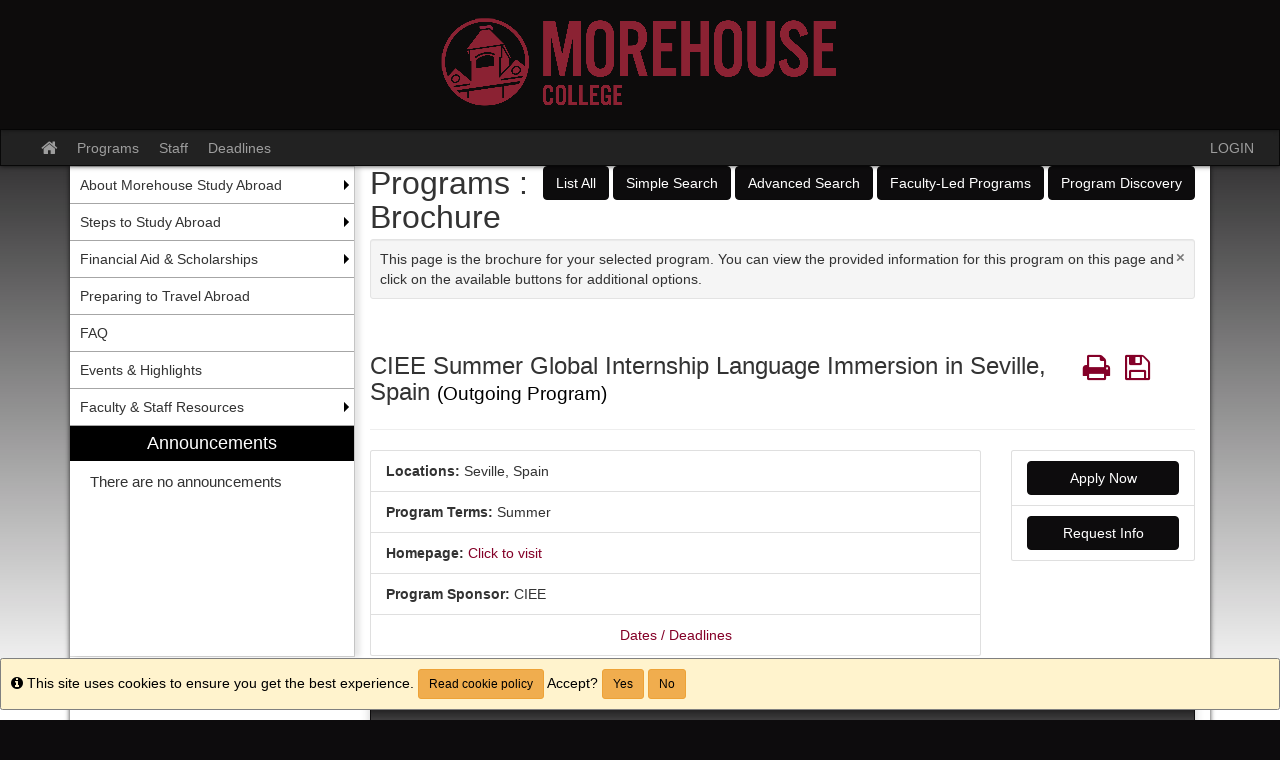

--- FILE ---
content_type: text/html;charset=UTF-8
request_url: https://studyabroad.morehouse.edu/index.cfm?FuseAction=Programs.ViewProgram&Program_ID=23738
body_size: 57437
content:

<!DOCTYPE html>
<html lang="en-us">
<head>
	<title>Programs > Brochure > Office of International Education</title>
	<meta http-equiv="Content-Type" content="text/html; charset=UTF-8" />
	<meta name="MSSmartTagsPreventParsing" content="true" />
	<meta name="keywords" content="" />
	<meta name="viewport" content="width=device-width, initial-scale=1.0" />

	<link rel="stylesheet" type="text/css" href="/_assets/css/bootstrap.min-blue.css?v=TDS25.4.0-03272025" />

	<link rel="stylesheet" type="text/css" href="/_assets/css/master-responsive.css?v=TDS25.4.0-03272025" />

	<link rel="stylesheet" type="text/css" href="/accounts/035CBC89F7352BD488C8FB198641FF81/themes/stockassets/custom-responsive.css" />

	
	<style type="text/css">
	
		header{background-image:none;background-color:#0d0c0c}
	
		header{padding:0px;border-top:0px}
	
		footer{background-image:none;background-color:#0f0b0d}
	
		footer{padding:0px;}
	
		a{color:#840028;}
		a:hover{color:#700022;}
	
	</style>

	<script type="text/javascript" src="/_assets/js/master-responsive.js?v=TDS25.4.0-03272025"></script>

	<script type="text/javascript" src="/_assets/js/utils.js"></script>

	<script>
		(function(apiKey){
			(function(p,e,n,d,o){var v,w,x,y,z;o=p[d]=p[d]||{};o._q=[];
			v=['initialize','identify','updateOptions','pageLoad'];for(w=0,x=v.length;w<x;++w)(function(m){
				o[m]=o[m]||function(){o._q[m===v[0]?'unshift':'push']([m].concat([].slice.call(arguments,0)));};})(v[w]);
				y=e.createElement(n);y.async=!0;y.src='https://cdn.pendo.io/agent/static/'+apiKey+'/pendo.js';
				z=e.getElementsByTagName(n)[0];z.parentNode.insertBefore(y,z);})(window,document,'script','pendo');
				// Call this whenever information about your visitors becomes available
				// Please use Strings, Numbers, or Bools for value types.
				pendo.initialize({
	            visitor: {
	                id: "0_035CBC89F7352BD488C8FB198641FF81",
	                email: "",
	                full_name: " ",
					user_created: "",
	                superuser:  "false",
	                maintenance:  "false",
	                faciliatator:  "false",
	                reviewer:  "false",
	                recommender:  "false",
					alerttravel_admin: "false",
					travel_admin: "false",
					agreements_admin: "false",
					system_administrator: "false"
	                //'VISITOR-UNIQUE-ID'   // Required if user is logged in
	                // email:        // Recommended if using Pendo Feedback, or NPS Email
	                // full_name:    // Recommended if using Pendo Feedback
	                // role:         // Optional
	                // You can add any additional visitor level key-values here,
	                // as long as it's not one of the above reserved names.
	            },
	            account: {
	                id: "1058_035CBC89F7352BD488C8FB198641FF81",
	                account_name: "Morehouse College_Office of International Education",
	                Component: "StudioAbroad,Study Abroad,Agreements",
	                ACCOUNT_UNIQUE_ID: "035CBC89F7352BD488C8FB198641FF81",
					hostname: "studyabroad.morehouse.edu",
					salesforceId: "0016g000007YMjOAAW"
					
					// Highly recommended
	                // name:         // Optional
	                // is_paying:    // Recommended if using Pendo Feedback
	                // monthly_value:// Recommended if using Pendo Feedback
	                // planLevel:    // Optional
	                // planPrice:    // Optional
	                // creationDate: // Optional
	                // You can add any additional account level key-values here,
	                // as long as it's not one of the above reserved names.
	            }
				});
		})('6f834bb5-35bf-43af-43fa-a47aa3694984');
	</script>

	
	
	
	<script>
		window['_fs_host'] = 'fullstory.com';
		window['_fs_script'] = 'edge.fullstory.com/s/fs.js';
		window['_fs_org'] = 'o-1V47MT-na1';
		window['_fs_namespace'] = 'FS';
		!function(m,n,e,t,l,o,g,y){var s,f,a=function(h){
		return!(h in m)||(m.console&&m.console.log&&m.console.log('FullStory namespace conflict. Please set window["_fs_namespace"].'),!1)}(e)
		;function j(b){var h,d=[];function k(){h&&(d.forEach((function(b){var d;try{d=b[h[0]]&&b[h[0]](h[1])}catch(h){return void(b[3]&&b[3](h))}
		d&&d.then?d.then(b[2],b[3]):b[2]&&b[2](d)})),d.length=0)}function r(b){return function(d){h||(h=[b,d],k())}}return b(r(0),r(1)),{
		then:function(b,h){return j((function(r,i){d.push([b,h,r,i]),k()}))}}}a&&(g=m[e]=function(){var b=function(b,d,k,r){function i(i,c){
		h(b,d,k,i,c,r)}r=r||2;var c,u=/Async$/;return u.test(b)?(b=b.replace(u,""),"function"==typeof Promise?new Promise(i):j(i)):h(b,d,k,c,c,r)}
		;function h(h,d,k,r,i,c){return b._api?b._api(h,d,k,r,i,c):(b.q&&b.q.push([h,d,k,r,i,c]),null)}return b.q=[],b}(),y=function(b){function h(h){
		"function"==typeof h[4]&&h[4](new Error(b))}var d=g.q;if(d){for(var k=0;k<d.length;k++)h(d[k]);d.length=0,d.push=h}},function(){
		(o=n.createElement(t)).async=!0,o.crossOrigin="anonymous",o.src="https://"+l,o.onerror=function(){y("Error loading "+l)}
		;var b=n.getElementsByTagName(t)[0];b.parentNode.insertBefore(o,b)}(),function(){function b(){}function h(b,h,d){g(b,h,d,1)}function d(b,d,k){
		h("setProperties",{type:b,properties:d},k)}function k(b,h){d("user",b,h)}function r(b,h,d){k({uid:b},d),h&&k(h,d)}g.identify=r,g.setUserVars=k,
		g.identifyAccount=b,g.clearUserCookie=b,g.setVars=d,g.event=function(b,d,k){h("trackEvent",{name:b,properties:d},k)},g.anonymize=function(){r(!1)
		},g.shutdown=function(){h("shutdown")},g.restart=function(){h("restart")},g.log=function(b,d){h("log",{level:b,msg:d})},g.consent=function(b){
		h("setIdentity",{consent:!arguments.length||b})}}(),s="fetch",f="XMLHttpRequest",g._w={},g._w[f]=m[f],g._w[s]=m[s],m[s]&&(m[s]=function(){
		return g._w[s].apply(this,arguments)}),g._v="2.0.0")}(window,document,window._fs_namespace,"script",window._fs_script);
	</script>

	
<meta property="og:title" content="CIEE Summer Global Internship Language Immersion in Seville, Spain"/>
<meta property="og:type" content="website"/>
<meta property="og:site_name" content="Office of International Education"/>
<meta property="og:url" content="https://studyabroad.morehouse.edu/index.cfm?FuseAction=Programs.ViewProgram&amp;Program_ID=23738"/>
<meta itemprop="name" content="CIEE Summer Global Internship Language Immersion in Seville, Spain">
<meta property="og:street-address" content="Seville"/>
<meta property="og:region" content="Europe"/>
<meta property="og:country-name" content="Spain"/>
<meta itemprop="description" content="



CIEE College Study Abroad







Summer Global Internship Language Immersion


SEVILLE, SPAIN
Browse Program









Program Overview


Get hands-on international experience that will give you an edge after graduation in Seville, commercial hub of the Andalusian region. With a location that makes it easy to learn about Spanish, European, and even North African business, sunny Seville is warm, welcoming, and brimming with well-preserved history.









Unique Experiences




EARN CREDIT


and valuable international experience by working and learning at a Spanish or European company.





LIVE WITH A SPANISH FAMILY


at their Seville home - the ultimate way to absorb as much language and culture as you can.





DEVELOP SKILLS


you&rsquo;ll need after college, including public speaking, business writing, and Spanish language.



Read more about Seville












Excursions &amp; Activities



	Make lifelong friends with local Spanish students through weekly fun and engaging activities all around the city &nbsp; &nbsp;&nbsp;
	Become a Sevillano and see Seville&rsquo;s social fabric for yourself while engaging with the local community. Seville&rsquo;s lifestyle will make you fall in love with Spain&rsquo;s traditions and customs. &nbsp;
	Soak up Spanish culture through neighborhood visits to some of the most emblematic locations such as Triana, Santa Cruz, etc. Get ready for the unexpected, you&rsquo;ll love it!&nbsp;&nbsp;

















What&#39;s Included



	Tuition
	Housing
	Advising before you depart to set goals and answer questions
	Optional on-site airport meet-and-greet
	Orientation &ndash; an introduction to Spanish culture, your academic program, and the city, plus practical information about living in your host city
	Full-time program leadership and support in your host city
	Cultural and/or Co-curricular Activities
	Excursions and/or Study Tours
	Insurance and other travel benefits, with CIEE iNext
	24/7 emergency on-site support










1 out of 3 CIEE students receives a scholarship - get yours!




GAIN Travel Grants - up to $2,000 toward travel costs guaranteed to all Pell-elgible students.

Gilman Go Global Grants - $2,500/semester and $1,000/summer, guaranteed to all Gilman applications.

Merit-Based Scholarships - $2,500/semester and $750/summer, awarded to students deomonstrating high academic achievement.

Minority Serving Institutions (MIS) Grant - $2,000/semester and $500/summer, guaranteed to all students attending MSIs.

Learn more












Why CIEE


	200+ study abroad programs in 40+ countries
	$8 million in scholarships offered each year
	1 in 3 students receives a scholarship
	Study tours and cultural activities included
	Internships and volunteering opportunities
	Rigorous academics
	Cultural immersion
	iNext travel insurance included






Questions?

Our highly experienced staff have extensive knowledge of all CIEE programs and services. If you are a student with questions about completing your application, or you want to sign up to receive program updates and news, our staff are happy to help.
Contact Us




">
<meta property="og:description" content="



CIEE College Study Abroad







Summer Global Internship Language Immersion


SEVILLE, SPAIN
Browse Program









Program Overview


Get hands-on international experience that will give you an edge after graduation in Seville, commercial hub of the Andalusian region. With a location that makes it easy to learn about Spanish, European, and even North African business, sunny Seville is warm, welcoming, and brimming with well-preserved history.









Unique Experiences




EARN CREDIT


and valuable international experience by working and learning at a Spanish or European company.





LIVE WITH A SPANISH FAMILY


at their Seville home - the ultimate way to absorb as much language and culture as you can.





DEVELOP SKILLS


you&rsquo;ll need after college, including public speaking, business writing, and Spanish language.



Read more about Seville












Excursions &amp; Activities



	Make lifelong friends with local Spanish students through weekly fun and engaging activities all around the city &nbsp; &nbsp;&nbsp;
	Become a Sevillano and see Seville&rsquo;s social fabric for yourself while engaging with the local community. Seville&rsquo;s lifestyle will make you fall in love with Spain&rsquo;s traditions and customs. &nbsp;
	Soak up Spanish culture through neighborhood visits to some of the most emblematic locations such as Triana, Santa Cruz, etc. Get ready for the unexpected, you&rsquo;ll love it!&nbsp;&nbsp;

















What&#39;s Included



	Tuition
	Housing
	Advising before you depart to set goals and answer questions
	Optional on-site airport meet-and-greet
	Orientation &ndash; an introduction to Spanish culture, your academic program, and the city, plus practical information about living in your host city
	Full-time program leadership and support in your host city
	Cultural and/or Co-curricular Activities
	Excursions and/or Study Tours
	Insurance and other travel benefits, with CIEE iNext
	24/7 emergency on-site support










1 out of 3 CIEE students receives a scholarship - get yours!




GAIN Travel Grants - up to $2,000 toward travel costs guaranteed to all Pell-elgible students.

Gilman Go Global Grants - $2,500/semester and $1,000/summer, guaranteed to all Gilman applications.

Merit-Based Scholarships - $2,500/semester and $750/summer, awarded to students deomonstrating high academic achievement.

Minority Serving Institutions (MIS) Grant - $2,000/semester and $500/summer, guaranteed to all students attending MSIs.

Learn more












Why CIEE


	200+ study abroad programs in 40+ countries
	$8 million in scholarships offered each year
	1 in 3 students receives a scholarship
	Study tours and cultural activities included
	Internships and volunteering opportunities
	Rigorous academics
	Cultural immersion
	iNext travel insurance included






Questions?

Our highly experienced staff have extensive knowledge of all CIEE programs and services. If you are a student with questions about completing your application, or you want to sign up to receive program updates and news, our staff are happy to help.
Contact Us




"/></head>
<body >
<span id="skiptocontent-dummy"></span>

		
		<a href="index.cfm?FuseAction=Programs.ViewProgram#tds_content_start" class="sr-only sr-only-focusable" id="skiptocontent">Skip to content</a>
	
<div id="loading" style="display: none;">Loading...</div>
<noscript><p class="alert alert-danger"><strong>Your browser does not support JavaScript, or it is currently disabled. This site requires JavaScript support to run properly.</strong></p></noscript>
<a id="top"></a> 

<script type="text/javascript">
<!--
// <![CDATA[
	var ATOCParent = 0;
	var ATOCLink = 0;
	var ann_i18n = new Array("Event Date:","View Details","There are no announcements");
// ]]>
//-->
</script>

<header id="pageheader">
<a href="https://www.morehouse.edu"><img src="/_customtags/ct_Image.cfm?Image_ID=61553" style="margin:0 auto; max-width:400px;" class="img-responsive" /></a>
<style>header {padding:10px 0;}</style> 
</header>


<div id="pagenav-wrapper">
<nav id="pagenav" class="navbar navbar-inverse">
	<div class="container-fluid">
		<div class="navbar-header">
			<div class="visible-xs fullname-xs"> 
				<button type="button" class="navbar-toggle collapsed" data-toggle="collapse" data-target="#top-navbar" aria-expanded="false">
					<span class="sr-only">Toggle navigation</span>
					<span class="icon-bar"></span>
					<span class="icon-bar"></span>
					<span class="icon-bar"></span>
				</button>
			</div>
		</div>
		<div class="collapse navbar-collapse" id="top-navbar">
			<ul class="nav navbar-nav navbar-left">
				
					<li>
						<a href="/index.cfm?FuseAction=Abroad.Home"><i class="fa fa-lg fa-home"><span class="sr-only">Site home</span></i></a>
					</li>
					
						<li><a href="/index.cfm?FuseAction=Programs.Home">Programs</a></li>
					
						<li><a href="/index.cfm?FuseAction=StaffMain.Home">Staff</a></li>
					
						<li><a href="/index.cfm?FuseAction=Programs.ViewDeadlines">Deadlines</a></li>
					
			</ul>
			<ul class="nav navbar-nav navbar-right">
				
						<li><a href="https://studyabroad.morehouse.edu/index.cfm?FuseAction=Security.AngLogin">LOGIN</a></li>
					
			</ul>
		</div>
	</div>
</nav>
</div>

<main id="pagebody" class="container">
	
		<div class="row">
			
				<div id="pagebodysidebar">
			
				<ul class="sidebar-nav dropdown-menu hidden-sm hidden-xs" role="menu">
					
		<li class="dropdown-submenu">
			<a href ="index.cfm?FuseAction=Abroad.ViewLink&amp;Parent_ID=0&amp;Link_ID=49BD0102-079B-5D1C-14F6D6DAA15CA09D" role="menuitem" class="nav-option">About Morehouse Study Abroad</a>
			<ul class="dropdown-menu">
			
		<li><a href ="index.cfm?FuseAction=Abroad.ViewLink&amp;Parent_ID=49BD0102-079B-5D1C-14F6D6DAA15CA09D&amp;Link_ID=48F5D00C-AC44-855B-FABDE285263BE024" role="menuitem" class="nav-option">Study Abroad Programs</a></li>
		
		<li><a href ="index.cfm?FuseAction=Abroad.ViewLink&amp;Parent_ID=49BD0102-079B-5D1C-14F6D6DAA15CA09D&amp;Link_ID=49419B28-0E08-A105-236FA78B0D5D70E9" role="menuitem" class="nav-option">Application & Process Guide</a></li>
		
		<li><a href ="index.cfm?FuseAction=Abroad.ViewLink&amp;Parent_ID=49BD0102-079B-5D1C-14F6D6DAA15CA09D&amp;Link_ID=0E373190-D1D3-5057-AF97F2BD855DA1A9" role="menuitem" class="nav-option">Access an Existing Application</a></li>
		
		<li><a href ="javascript:void(0);" onclick="window.open('https://studyabroad.morehouse.edu/index.cfm?FuseAction=Programs.ProgramDiscovery');" role="menuitem" class="nav-option">Program Discovery</a></li>
		
					</ul>
				</li>
				
		<li class="dropdown-submenu">
			<a href ="index.cfm?FuseAction=Abroad.ViewLink&amp;Parent_ID=0&amp;Link_ID=5D6FDD70-07C2-43A8-6C133A8652160318" role="menuitem" class="nav-option">Steps to Study Abroad</a>
			<ul class="dropdown-menu">
			
		<li><a href ="index.cfm?FuseAction=Abroad.ViewLink&amp;Parent_ID=5D6FDD70-07C2-43A8-6C133A8652160318&amp;Link_ID=5D857682-EEB3-5628-34967435304666E4" role="menuitem" class="nav-option">Steps to Study Abroad for a Semester</a></li>
		
		<li><a href ="index.cfm?FuseAction=Abroad.ViewLink&amp;Parent_ID=5D6FDD70-07C2-43A8-6C133A8652160318&amp;Link_ID=5EAA938D-952D-FB1B-4CABEADD0FB1656F" role="menuitem" class="nav-option">Steps to Study Abroad on a Faculty-Led Trip</a></li>
		
					</ul>
				</li>
				
		<li class="dropdown-submenu">
			<a href ="index.cfm?FuseAction=Abroad.ViewLink&amp;Parent_ID=0&amp;Link_ID=D4813E05-0AD4-2C81-176294B4C4712A07" role="menuitem" class="nav-option">Financial Aid & Scholarships</a>
			<ul class="dropdown-menu">
			
		<li><a href ="index.cfm?FuseAction=Abroad.ViewLink&amp;Parent_ID=D4813E05-0AD4-2C81-176294B4C4712A07&amp;Link_ID=E01D419E-BA6B-B155-5B13FF5A58940DDA" role="menuitem" class="nav-option">Andrew Young Fund for International Scholars</a></li>
		
					</ul>
				</li>
				
		<li><a href ="index.cfm?FuseAction=Abroad.ViewLink&amp;Parent_ID=0&amp;Link_ID=D4DB78E8-BA8E-6F8B-1D5F9DE3D4E75558" role="menuitem" class="nav-option">Preparing to Travel Abroad</a></li>
		
		<li><a href ="index.cfm?FuseAction=Abroad.ViewLink&amp;Parent_ID=0&amp;Link_ID=D48ED905-EBDD-8880-53481C6C8F5E4B38" role="menuitem" class="nav-option">FAQ</a></li>
		
		<li><a href ="index.cfm?FuseAction=Abroad.ViewLink&amp;Parent_ID=0&amp;Link_ID=5353A207-DCB8-BAD9-3C8A5DF6CA003C28" role="menuitem" class="nav-option">Events & Highlights</a></li>
		
		<li class="dropdown-submenu">
			<a href ="index.cfm?FuseAction=Abroad.ViewLink&amp;Parent_ID=0&amp;Link_ID=D48B1269-B15D-00B9-305E4B3B3C954294" role="menuitem" class="nav-option">Faculty & Staff Resources</a>
			<ul class="dropdown-menu">
			
		<li><a href ="index.cfm?FuseAction=Abroad.ViewLink&amp;Parent_ID=D48B1269-B15D-00B9-305E4B3B3C954294&amp;Link_ID=73C26396-E7B6-D5EF-155CB7271C939597" role="menuitem" class="nav-option">Education Abroad Committee</a></li>
		
		<li><a href ="index.cfm?FuseAction=Abroad.ViewLink&amp;Parent_ID=D48B1269-B15D-00B9-305E4B3B3C954294&amp;Link_ID=0E7DCBBF-D518-F2B0-1984E96E5058F114" role="menuitem" class="nav-option">Access an Existing Proposal</a></li>
		
		<li><a href ="index.cfm?FuseAction=Abroad.ViewLink&amp;Parent_ID=D48B1269-B15D-00B9-305E4B3B3C954294&amp;Link_ID=148A0C2E-9651-D687-7E7683B9C818D0FE" role="menuitem" class="nav-option">Risk & Travel Management</a></li>
		
					</ul>
				</li>
				
						<li id="announcements-frame" class="visible-md visible-lg" role="menuitem">
							<div id="announcements-box">
								<div class="text-center announcements-top">
									Announcements
								</div>
								
									<a id="announcementssource" style="display:none;" href="/index.cfm?FuseAction=Announcements.XML&amp;Program_ID=23738">Announcements</a>
								
								<ul id="announcements-list">
									<li>
										<p>Loading...</p>
									</li>
								</ul>
								<div class="text-center" id="controls">
									<span class="pull-left">&nbsp;<a id="prev" title="Previous" href="javascript:void(0);"><i class="fa fa-lg fa-caret-left"><span class="sr-only">Previous announcement</span></i></a></span>
									
										<a href="/index.cfm?FuseAction=Announcements.Home&amp;Program_ID=23738">View All</a>
									
									<span class="pull-right"><a id="next" title="Next" href="javascript:void(0);"><i class="fa fa-lg fa-caret-right"><span class="sr-only">Next announcement</span></i></a>&nbsp;</span>
								</div>
							</div>
						</li>
					
				</ul>
				<div class="mobilesite-nav visible-sm visible-xs">
					<div class="dropdown">
						<button class="btn btn-default btn-block dropdown-toggle" type="button" id="sitelinks" data-toggle="dropdown" aria-haspopup="true" aria-expanded="true">
							Site links <span class="caret"></span>
						</button>
						<ul class="dropdown-menu btn-block" aria-labelledby="sitelinks">
							
	<li><a href ="index.cfm?FuseAction=Abroad.ViewLink&amp;Parent_ID=0&amp;Link_ID=49BD0102-079B-5D1C-14F6D6DAA15CA09D">About Morehouse Study Abroad</a></li>
	
	<li><a href ="index.cfm?FuseAction=Abroad.ViewLink&amp;Parent_ID=49BD0102-079B-5D1C-14F6D6DAA15CA09D&amp;Link_ID=48F5D00C-AC44-855B-FABDE285263BE024">&nbsp;&nbsp;Study Abroad Programs</a></li>
	
	<li><a href ="index.cfm?FuseAction=Abroad.ViewLink&amp;Parent_ID=49BD0102-079B-5D1C-14F6D6DAA15CA09D&amp;Link_ID=49419B28-0E08-A105-236FA78B0D5D70E9">&nbsp;&nbsp;Application & Process Guide</a></li>
	
	<li><a href ="index.cfm?FuseAction=Abroad.ViewLink&amp;Parent_ID=49BD0102-079B-5D1C-14F6D6DAA15CA09D&amp;Link_ID=0E373190-D1D3-5057-AF97F2BD855DA1A9">&nbsp;&nbsp;Access an Existing Application</a></li>
	
	<li><a href ="javascript:void(0);" onclick="window.open('https://studyabroad.morehouse.edu/index.cfm?FuseAction=Programs.ProgramDiscovery');">&nbsp;&nbsp;Program Discovery</a></li>
	
	<li><a href ="index.cfm?FuseAction=Abroad.ViewLink&amp;Parent_ID=0&amp;Link_ID=5D6FDD70-07C2-43A8-6C133A8652160318">Steps to Study Abroad</a></li>
	
	<li><a href ="index.cfm?FuseAction=Abroad.ViewLink&amp;Parent_ID=5D6FDD70-07C2-43A8-6C133A8652160318&amp;Link_ID=5D857682-EEB3-5628-34967435304666E4">&nbsp;&nbsp;Steps to Study Abroad for a Semester</a></li>
	
	<li><a href ="index.cfm?FuseAction=Abroad.ViewLink&amp;Parent_ID=5D6FDD70-07C2-43A8-6C133A8652160318&amp;Link_ID=5EAA938D-952D-FB1B-4CABEADD0FB1656F">&nbsp;&nbsp;Steps to Study Abroad on a Faculty-Led Trip</a></li>
	
	<li><a href ="index.cfm?FuseAction=Abroad.ViewLink&amp;Parent_ID=0&amp;Link_ID=D4813E05-0AD4-2C81-176294B4C4712A07">Financial Aid & Scholarships</a></li>
	
	<li><a href ="index.cfm?FuseAction=Abroad.ViewLink&amp;Parent_ID=D4813E05-0AD4-2C81-176294B4C4712A07&amp;Link_ID=E01D419E-BA6B-B155-5B13FF5A58940DDA">&nbsp;&nbsp;Andrew Young Fund for International Scholars</a></li>
	
	<li><a href ="index.cfm?FuseAction=Abroad.ViewLink&amp;Parent_ID=0&amp;Link_ID=D4DB78E8-BA8E-6F8B-1D5F9DE3D4E75558">Preparing to Travel Abroad</a></li>
	
	<li><a href ="index.cfm?FuseAction=Abroad.ViewLink&amp;Parent_ID=0&amp;Link_ID=D48ED905-EBDD-8880-53481C6C8F5E4B38">FAQ</a></li>
	
	<li><a href ="index.cfm?FuseAction=Abroad.ViewLink&amp;Parent_ID=0&amp;Link_ID=5353A207-DCB8-BAD9-3C8A5DF6CA003C28">Events & Highlights</a></li>
	
	<li><a href ="index.cfm?FuseAction=Abroad.ViewLink&amp;Parent_ID=0&amp;Link_ID=D48B1269-B15D-00B9-305E4B3B3C954294">Faculty & Staff Resources</a></li>
	
	<li><a href ="index.cfm?FuseAction=Abroad.ViewLink&amp;Parent_ID=D48B1269-B15D-00B9-305E4B3B3C954294&amp;Link_ID=73C26396-E7B6-D5EF-155CB7271C939597">&nbsp;&nbsp;Education Abroad Committee</a></li>
	
	<li><a href ="index.cfm?FuseAction=Abroad.ViewLink&amp;Parent_ID=D48B1269-B15D-00B9-305E4B3B3C954294&amp;Link_ID=0E7DCBBF-D518-F2B0-1984E96E5058F114">&nbsp;&nbsp;Access an Existing Proposal</a></li>
	
	<li><a href ="index.cfm?FuseAction=Abroad.ViewLink&amp;Parent_ID=D48B1269-B15D-00B9-305E4B3B3C954294&amp;Link_ID=148A0C2E-9651-D687-7E7683B9C818D0FE">&nbsp;&nbsp;Risk & Travel Management</a></li>
	
								<li>
									
										<a href="/index.cfm?FuseAction=Announcements.Home&amp;Program_ID=23738">Announcements</a>
									
								</li>
							
						</ul>
					</div>
				</div>
			</div>
			
				<div id="pagebodycontent" class="page-content public-page-content">
				
				<a id="tds_content_start"></a>
				<div id="pagebodycontentheader">
					
		<div class="pull-right" id="pagebodycontentpageactions">
			<div class="hidden-sm hidden-xs">&nbsp;<a class="btn btn-primary" href="index.cfm?FuseAction=Programs.ListAll" title="List All">List All</a>&nbsp;<a class="btn btn-primary" href="index.cfm?FuseAction=Programs.SimpleSearch" title="Simple Search">Simple Search</a>&nbsp;<a class="btn btn-primary" href="index.cfm?FuseAction=Programs.AdvancedSearch" title="Advanced Search">Advanced Search</a>&nbsp;<a class="btn btn-primary" href="index.cfm?FuseAction=Programs.FeaturedPrograms" title="Faculty-Led Programs">Faculty-Led Programs</a>&nbsp;<a class="btn btn-primary" href="index.cfm?FuseAction=Programs.ProgramDiscovery" title="Program Discovery">Program Discovery</a></div><div class="visible-sm visible-xs"><div class="btn-group page-actions-dropdown"><button type="button" class="btn btn-primary dropdown-toggle" data-toggle="dropdown"> Options <span class="caret"></span></button><ul class="dropdown-menu pull-right" role="menu"><li role="menuitem"><a href="index.cfm?FuseAction=Programs.ListAll" title="List All">List All</a></li><li role="menuitem"><a href="index.cfm?FuseAction=Programs.SimpleSearch" title="Simple Search">Simple Search</a></li><li role="menuitem"><a href="index.cfm?FuseAction=Programs.AdvancedSearch" title="Advanced Search">Advanced Search</a></li><li role="menuitem"><a href="index.cfm?FuseAction=Programs.FeaturedPrograms" title="Faculty-Led Programs">Faculty-Led Programs</a></li><li role="menuitem"><a href="index.cfm?FuseAction=Programs.ProgramDiscovery" title="Program Discovery">Program Discovery</a></li></ul></div></div>
		</div>
		
		<h1 style="font-size: 2.25em !important;">
			Programs : Brochure
		</h1>
		<div id="page-tips" class="clearfix well well-sm well-dismissible" style="display: block;" tabIndex="0">
			<button type="button" class="close" data-dismiss="info" aria-label="Close Announcement" onclick="toggleTips(); $('#header-tips-container').slideToggle(); $('#TipChk').toggleClass('unchecked checked');if($('#TipChk').hasClass('checked')){$('#tipShowText').text('Show Tips');$('#TipChk').attr({alt : 'Show Tips',title : 'Show Tips'});$('#tip-msg-link').attr('title','Show Tips');} else if($('#TipChk').hasClass('unchecked')){$('#tipShowText').text('Hide Tips');$('#TipChk').attr({alt : 'Hide Tips',title : 'Hide Tips'});$('#tip-msg-link').attr('title','Hide Tips');};"><span aria-hidden="true">&times;</span></button>
			This page is the brochure for your selected program. You can view the provided information for this program on this page and click on the available buttons for additional options. 
		</div>
		
				</div>
				<div id='sa_content'><a id='sa_content_start'></a>


</div>




<div class="page-header">
	
	<style>
		.custom-h3 {
			font-family: inherit;
			font-weight: 500;
			line-height: 1.1;
			display: block;
			font-size: 1.7em;
			margin: 0.6em 0em;
		}
	</style>
	<div class="row">
		<span class="col-sm-10 custom-h3">CIEE Summer Global Internship Language Immersion in Seville, Spain <small style="color: black">
			
			(Outgoing Program)
			</small>
	    	
	    </span>

		
			<span class="col-sm-2 custom-h3">
				
				
				<a href="#"><i alt="Print" title="Print" class="fa fa-lg fa-print fancybox2" onclick=""><span class="sr-only">Print</span></i></a>&nbsp;
		
					<a href="javascript:void(0);"><i alt="Save" class="fa fa-lg fa-save" onclick="Savethis('23738')" title="Save"><span class="sr-only">Save</span></i></a>&nbsp;
				
			</span>
		

	</div>
</div>

	
	<div align="center" class="PrintBox popup-panel-area" style="display: none;" id="PrintTable1">
		
			<div class="panel-body text-center">
				<div class="form-group col-xs-6 text-right">
					<b>Output:</b>
					<br />
					<input type="radio" name="DocType1" id="Print_PDF1" value="pdf" checked="checked" />
					<label for="Print_PDF1" class="weight-normal">PDF</label>
					<br />
					<input type="radio" name="DocType1" id="Print_HTML1" value="html" />
					<label for="Print_HTML1" class="weight-normal">HTML</label>
				</div>
				<div class="form-group col-xs-6 text-left">
					<b>Orientation:</b>
					<br />
					<input type="radio" name="Print_Orientation1" id="Print_Portrait1" value="Portrait" checked="checked" />
					<label for="Print_Portrait1" class="weight-normal">Portrait</label>
					<br />
					<input type="radio" name="Print_Orientation1" id="Print_Landscape1" value="Landscape" />
					<label for="Print_Landscape1" class="weight-normal">Landscape</label>
				</div>
				<div class="form-group col-xs-12">
					<button type="button" class="btn btn-primary" onclick="printSpecial(1,'')">Print</button>
					&nbsp;
					<a href="javascript:void(0);" onclick="$.fancybox.close();">Cancel</a>
				</div>
			</div>
		
	</div>


<div class="row">
	<div class="col-sm-8 col-lg-9">
		<ul class="list-group">

			
			
				<li class="list-group-item">
					
						<b>Locations:</b>
						
							<span>Seville, Spain</span>
						
				</li>
			
				<li class="list-group-item">
					<strong>Program Terms:</strong>
					
						<span class="nobr">Summer</span>
						
				</li>
			
					<li class="list-group-item">
						<strong>Homepage:</strong>
						<a href="https://www.ciee.org/go-abroad/college-study-abroad/programs/spain/seville/summer-global-internship-language-immersion?utm_campaign=study&utm_medium=referral&utm_source=studioabroad&utm_content=seville-summer-internship" target="_blank" title="Click to visit the homepage">Click to visit</a>
					</li>
				
						<li class="list-group-item">
							<b>Program Sponsor:</b></span>
							CIEE&nbsp;
						</li>
					
					<li class="list-group-item text-center">
						
							<a href="javascript:void(0);" onclick="var elmnt=document.getElementById('Dates');elmnt.scrollIntoView();" title="Click here to jump to program dates and deadlines">Dates / Deadlines</a>
						
					</li>
				
		</ul>
	</div>
	<div class="col-sm-4 col-lg-3">
		
			<form method="post" action="index.cfm?FuseAction=Programs.InfoRequest">
				<ul class="list-group text-center">
					
							
							<li class="list-group-item">
								<button type="button" class="btn btn-primary btn-block" onclick="ApplyNow();">Apply Now</button>
							</li>
						
							
							<li class="list-group-item">
								<button type="submit" class="btn btn-primary btn-block">Request Info</button>
							</li>
						
				</ul>
			<input type="hidden" name="Program_ID" value="23738" />
			<input type="hidden" name="token" value="43167E4B3EB172069FD8B6C04BC0BC33A05C4D18" />
			</form>
		
	</div>
</div>



		<div class="panel panel-primary">
			<div class="panel-heading">Fact Sheet:</div>
			

		<div class="table-responsive">
			<table class="table table-condensed table-bordered table-striped data-table" aria-label="Fact Sheet:">
				<caption class="sr-only">Fact Sheet:</caption>
				
				<tr>
			
					<th valign="top" align="right" width="28%" class="no-right-bdr td2th" id="h_10324_0">
						Class Status Eligibility:
						
					</th>
					<td valign="top" style="padding-right: 10px;" class="no-right-bdr" id="id_10324_0" headers="h_10324_0">
						Junior 
					</td>
			
					<th valign="top" align="right" width="28%" class="no-right-bdr td2th" id="h_10325_1">
						Housing Options:
						
					</th>
					<td valign="top" style="padding-right: 10px;" class="no-right-bdr" id="id_10325_1" headers="h_10325_1">
						Homestay 
					</td>
			
					</tr>
					<tr>
				
					<th valign="top" align="right" width="28%" class="no-right-bdr td2th" id="h_10326_2">
						Minimum Required GPA:
						
					</th>
					<td valign="top" style="padding-right: 10px;" class="no-right-bdr" id="id_10326_2" headers="h_10326_2">
						2.5 
					</td>
			
					<th valign="top" align="right" width="28%" class="no-right-bdr td2th" id="h_10330_3">
						Program Model:
						
					</th>
					<td valign="top" style="padding-right: 10px;" class="no-right-bdr" id="id_10330_3" headers="h_10330_3">
						Third Party Provider 
					</td>
			
					</tr>
					<tr>
				
					<th valign="top" align="right" width="28%" class="no-right-bdr td2th" id="h_10331_4">
						Language of Instruction:
						
					</th>
					<td valign="top" style="padding-right: 10px;" class="no-right-bdr" id="id_10331_4" headers="h_10331_4">
						Spanish 
					</td>
			
					<th valign="top" align="right" width="28%" class="no-right-bdr td2th" id="h_10332_5">
						Provider:
						
					</th>
					<td valign="top" style="padding-right: 10px;" class="no-right-bdr" id="id_10332_5" headers="h_10332_5">
						CIEE 
					</td>
			
			</table>
		</div>
	
</div>


	</div> 
	
	</div>
		<div class="panel panel-primary">
		<div class="panel-heading">Program Description:</div>
	

	<div class="panel-body">
		<link href="https://fonts.googleapis.com/css?family=Libre+Franklin:300,400,500,700" rel="stylesheet" />
<link href="https://www.ciee.org/sites/default/files/documents/terradotta/ciee-terradotta.css" rel="stylesheet" />
<div class="ciee-td"><!-- Navigation -->
<nav class="navbar navbar-expand-lg navbar-dark navbar-custom">
<div class="container"><a class="navbar-brand" href="#" style="color: white;font-size: 14px;">CIEE College Study Abroad</a></div>
</nav>
<!-- Edit Content Here: Hero Image URL --><!-- EDIT ME --><!-- EDIT ME --><!-- EDIT ME --><!-- EDIT ME --><!-- EDIT ME -->

<div class="hero" style="background-image: url(https://www.ciee.org/sites/default/files/blog/2023-09/hero_spain_seville_1600x600_14.jpg);">
<header class="masthead text-center text-white">
<div class="masthead-content">
<div class="container"><!-- Edit Content Here: Program Name --><!-- EDIT ME --><!-- EDIT ME --><!-- EDIT ME --><!-- EDIT ME --><!-- EDIT ME -->
<h1 class="masthead-heading mb-0">Summer Global Internship Language Immersion</h1>
<!-- Edit Content Here: Program Country and City in ALL CAPS --><!-- EDIT ME --><!-- EDIT ME --><!-- EDIT ME --><!-- EDIT ME --><!-- EDIT ME -->

<h2 class="masthead-subheading mb-0">SEVILLE, SPAIN</h2>
<!-- Edit Content Here: Progam page URL with UTMs --><!-- EDIT ME --><!-- EDIT ME --><!-- EDIT ME --><!-- EDIT ME --><!-- EDIT ME --><a class="btn btn-primary btn-xl mt-5" href="https://www.ciee.org/go-abroad/college-study-abroad/programs/spain/seville/summer-global-internship-language-immersion?utm_campaign=study&amp;utm_medium=referral&amp;utm_source=terradotta&amp;utm_content=seville-summer-global-internship-language-immersion">Browse Program</a></div>
</div>
</header>
</div>

<section>
<div class="container">
<div class="row align-items-center">
<div class="col-lg-12">
<div class="p-5">
<h2 class="display-4">Program Overview</h2>
<!-- Edit Content Here: Overview --><!-- EDIT ME --><!-- EDIT ME --><!-- EDIT ME --><!-- EDIT ME --><!-- EDIT ME -->

<p>Get hands-on international experience that will give you an edge after graduation in Seville, commercial hub of the Andalusian region. With a location that makes it easy to learn about Spanish, European, and even North African business, sunny Seville is warm, welcoming, and brimming with well-preserved history.</p>
</div>
</div>
</div>
</div>
</section>

<section class="experiences-container">
<div class="unique-experiences">
<div class="container">
<h2 class="display-4">Unique Experiences</h2>

<div class="row align-items-center">
<div class="col-lg-4 order-lg-1">
<div class="p-4 experince"><!-- Edit Content Here: Unique Experience Heading 1 --><!-- EDIT ME --><!-- EDIT ME --><!-- EDIT ME --><!-- EDIT ME --><!-- EDIT ME -->
<h3 class="display-4">EARN CREDIT</h3>
<!-- Edit Content Here: Unique Experience Description 1 --><!-- EDIT ME --><!-- EDIT ME --><!-- EDIT ME --><!-- EDIT ME --><!-- EDIT ME -->

<p>and valuable international experience by working and learning at a Spanish or European company.</p>
</div>
</div>

<div class="col-lg-4 order-lg-1">
<div class="p-4 experince"><!-- Edit Content Here: Unique Experience Heading 2 --><!-- EDIT ME --><!-- EDIT ME --><!-- EDIT ME --><!-- EDIT ME --><!-- EDIT ME -->
<h3 class="display-4">LIVE WITH A SPANISH FAMILY</h3>
<!-- Edit Content Here: Unique Experience Description 2--><!-- EDIT ME --><!-- EDIT ME --><!-- EDIT ME --><!-- EDIT ME --><!-- EDIT ME -->

<p>at their Seville home - the ultimate way to absorb as much language and culture as you can.</p>
</div>
</div>

<div class="col-lg-4 order-lg-1">
<div class="p-4 experince"><!-- Edit Content Here: Unique Experience Heading 3 --><!-- EDIT ME --><!-- EDIT ME --><!-- EDIT ME --><!-- EDIT ME --><!-- EDIT ME -->
<h3 class="display-4">DEVELOP SKILLS</h3>
<!-- Edit Content Here: Unique Experience Description 3 --><!-- EDIT ME --><!-- EDIT ME --><!-- EDIT ME --><!-- EDIT ME --><!-- EDIT ME -->

<p>you&rsquo;ll need after college, including public speaking, business writing, and Spanish language.</p>
</div>
</div>
</div>
<!-- Edit Content Here: Only edit if Program has its own blog posts --><!-- EDIT ME MAYBE--><!-- EDIT ME MAYBE--><!-- EDIT ME MAYBE--><!-- EDIT ME MAYBE--><a class="btn btn-primary transparent-btn btn-xl" href="https://www.ciee.org/go-abroad/college-study-abroad/locations/spain/seville?utm_campaign=study&amp;utm_medium=referral&amp;utm_source=terradotta&amp;utm_content=city" target="_blank">Read more about Seville</a></div>
</div>
</section>

<section>
<div class="container">
<div class="row align-items-center">
<div class="col-lg-6 order-lg-2"><!-- EDIT ME --><!-- EDIT ME --><!-- EDIT ME --><!-- EDIT ME --><!-- EDIT ME -->
<div class="p-5"><img alt="" class="img-fluid" src="https://www.ciee.org/sites/default/files/blog/2023-09/checkerboard-seville_all_cultural_visit.jpg" /></div>
</div>

<div class="col-lg-6 order-lg-1">
<div class="p-5"><!-- EDIT ME --><!-- EDIT ME --><!-- EDIT ME --><!-- EDIT ME --><!-- EDIT ME -->
<h2 class="display-4">Excursions &amp; Activities</h2>
<!-- Edit Content Here: Excurusions as bullet points -->

<ul>
	<li>Make lifelong friends with local Spanish students through weekly fun and engaging activities all around the city &nbsp; &nbsp;&nbsp;</li>
	<li>Become a Sevillano and see Seville&rsquo;s social fabric for yourself while engaging with the local community. Seville&rsquo;s lifestyle will make you fall in love with Spain&rsquo;s traditions and customs. &nbsp;</li>
	<li>Soak up Spanish culture through neighborhood visits to some of the most emblematic locations such as Triana, Santa Cruz, etc. Get ready for the unexpected, you&rsquo;ll love it!&nbsp;&nbsp;</li>
</ul>
</div>
</div>
</div>
</div>
</section>

<hr />
<section>
<div class="container">
<div class="row align-items-center">
<div class="col-lg-6"><!-- EDIT ME --><!-- EDIT ME --><!-- EDIT ME --><!-- EDIT ME --><!-- EDIT ME -->
<div class="p-5"><img alt="" class="img-fluid" src="https://www.ciee.org/sites/default/files/blog/2023-09/6a010536fa9ded970b01b8d1dcfd3b970c-800wi.jpg" /></div>
</div>

<div class="col-lg-6">
<div class="p-5">
<h2 class="display-4">What&#39;s Included</h2>
<!-- Edit Content Here: What's Included list --><!-- EDIT ME MAYBE--><!-- EDIT ME --><!-- EDIT ME --><!-- EDIT ME --><!-- EDIT ME -->

<ul>
	<li>Tuition</li>
	<li>Housing</li>
	<li>Advising before you depart to set goals and answer questions</li>
	<li>Optional on-site airport meet-and-greet</li>
	<li>Orientation &ndash; an introduction to Spanish culture, your academic program, and the city, plus practical information about living in your host city</li>
	<li>Full-time program leadership and support in your host city</li>
	<li>Cultural and/or Co-curricular Activities</li>
	<li>Excursions and/or Study Tours</li>
	<li>Insurance and other travel benefits, with CIEE iNext</li>
	<li>24/7 emergency on-site support</li>
</ul>
</div>
</div>
</div>
</div>
</section>

<section class="scholarships-container">
<div class="scholarships">
<div class="container">
<h2 class="display-4">1 out of 3 CIEE students receives a scholarship - get yours!</h2>

<div class="row align-items-center">
<div class="col-lg-12 order-lg-1">
<div class="p-4">
<p><strong>GAIN Travel Grants</strong> - up to $2,000 toward travel costs guaranteed to all Pell-elgible students.</p>

<p><strong>Gilman Go Global Grants</strong> - $2,500/semester and $1,000/summer, guaranteed to all Gilman applications.</p>

<p><strong>Merit-Based Scholarships</strong> - $2,500/semester and $750/summer, awarded to students deomonstrating high academic achievement.</p>

<p><strong>Minority Serving Institutions (MIS) Grant</strong> - $2,000/semester and $500/summer, guaranteed to all students attending MSIs.</p>

<p style="margin-top: 25px;"><a class="btn transparent-btn btn-primary btn-xl" href="https://www.ciee.org/go-abroad/college-study-abroad/scholarships-grants?utm_campaign=study&amp;utm_medium=referral&amp;utm_source=terradotta&amp;utm_content=scholarships" target="_blank">Learn more</a></p>
</div>
</div>
</div>
</div>
</div>
</section>

<section>
<div class="container">
<div class="row align-items-center">
<div class="col-lg-6">
<div class="p-5">
<h2 class="display-4">Why CIEE</h2>

<ul>
	<li>200+ study abroad programs in 40+ countries</li>
	<li>$8 million in scholarships offered each year</li>
	<li>1 in 3 students receives a scholarship</li>
	<li>Study tours and cultural activities included</li>
	<li>Internships and volunteering opportunities</li>
	<li>Rigorous academics</li>
	<li>Cultural immersion</li>
	<li>iNext travel insurance included</li>
</ul>
</div>
</div>

<div class="col-lg-6">
<div class="p-5">
<h2 class="display-4">Questions?</h2>

<p>Our highly experienced staff have extensive knowledge of all CIEE programs and services. If you are a student with questions about completing your application, or you want to sign up to receive program updates and news, our staff are happy to help.</p>
<a class="btn btn-primary btn-xl" href="https://www.ciee.org/go-abroad/college-study-abroad/admissions?utm_campaign=study&amp;utm_medium=referral&amp;utm_source=terradotta&amp;utm_content=contact" target="_blank">Contact Us</a></div>
</div>
</div>
</div>
</section>
</div>
				<br/>
				<br/>
			
				<br/>
				<h3>Financial Information</h3>
<strong>Policy on Institutional Scholarships</strong><br />
Institutional scholarships are not applied to study abroad costs. We strongly encourage students to apply for scholarships to fund study abroad. Please visit the <a href="/index.cfm?FuseAction=Abroad.ViewLink&amp;Parent_ID=0&amp;Link_ID=D4813E05-0AD4-2C81-176294B4C4712A07">scholarships page</a> to learn more about scholarships, or see the director of International Education.<br />
<br />
<strong>For Students Studying Abroad with External Providers during the Spring and Summer 2020&nbsp;</strong><br />
Morehouse College students will be required to pay our preferred providers directly for all experiences. However, please be advised that we have featured programs from our preferred providers listed on this site, which we have vetted for quality, safety, and cost. While students are not required to choose one of the featured experiences, they are strongly encouraged to do so.&nbsp;Students will enroll at Morehouse. All tuition and fees will be payable to the College. All payments (including financial aid) will be applied to the student&rsquo;s account at the College and the student will pay the provider directly. Any balance owed to the provider will be the responsibility of the student.&nbsp;Any overpayment to Morehouse College will be refunded.
				<br/>
				<br/>
			
	</div>


		</div>
	</div>
	
	
		<a id="Dates" name="DATES"></a>
		
			<div class="panel panel-primary">
				<div class="panel-heading">Dates / Deadlines:</div>
				
					<div class="table-responsive">
					<table class="table table-condensed table-bordered table-striped data-table" aria-label="Dates / Deadlines:">
						<caption class="sr-only" style="color:black">Dates / Deadlines:</caption>
					
							<tr>
								<th scope="col" id="h_1">
									<span>Term</span>
								</th>
								<th scope="col" id="h_2">
									<span>Year</span>
								</th>
							
								<th scope="col" id="h_3">
									<span>App Deadline</span>
								</th>
							
								<th scope="col" id="h_4">
									<span>Decision Date</span>
								</th>
							
								<th scope="col" id="h_5">
									<span>Start Date</span>
								</th>
								<th scope="col" id="h_6">
									<span>End Date</span>
								</th>
							</tr>
						
							<tr>
								<td headers="h_1">
									<span class="Small">Summer</span>
								</td>
								<td headers="h_2">
									<span class="Small">
									2026 
									</span>
								</td>
							
								<td headers="h_3">
									<span class="Small">
									02/05/2026 
									</span>
								</td>
							
								<td headers="h_4">
									<span class="Small">
									02/19/2026 
									</span>
								</td>
							
								<td headers="h_5">
									<span class="Small">
									
										<span class="bg-muted">TBA</span>
									
									</span>
								</td>
								<td headers="h_6">
									<span class="Small">
									
										<span class="bg-muted">TBA</span>
									
									</span>
								</td>
							</tr>
						
					</table>
					</div>
				
			</div>
		

	<form method="post" action="index.cfm?FuseAction=Programs.InfoRequest">
		<div class="text-center">
			<button type="button" class="btn btn-primary" onclick="ApplyNow();">Apply Now</button> <button type="submit" name="btnSubmit" class="btn btn-primary">Request Info</button> 
		</div>
		<input type="hidden" name="Program_ID" value="23738" />
		<input type="hidden" name="token" value="43167E4B3EB172069FD8B6C04BC0BC33A05C4D18" />
	</form>
<br />

	<script language="JavaScript" type="text/javascript">
	<!--
	// <![CDATA[
		function openPrint(uri) {
			var newWindow = window.open(uri,'PrintWindow');
			newWindow.focus();
		}
		function printSpecial(id, frm)
		{
			var printOrientation = "landscape";
			var DocType;
			var objOrientation = document.getElementById("Print_Portrait"+id);
			if(objOrientation) {
				if(objOrientation.checked) {
					printOrientation = "portrait";
				}
				if(document.getElementById("Print_PDF"+id).checked) {
					if(frm != '') {
						document.forms[frm].target = "_blank";
						document.forms[frm].action = "index.cfm?FuseAction=Programs.ViewProgram&Program_ID=23738&DocType=pdf&orientation=" + printOrientation;
					} else {
						openPrint("index.cfm?FuseAction=Programs.ViewProgram&Program_ID=23738&DocType=pdf&orientation=" + printOrientation);
					}
				} else {
					if(frm != '') {
						document.forms[frm].target = "_blank";
						document.forms[frm].action = "index.cfm?FuseAction=Programs.ViewProgram&Program_ID=23738&DocType=html&orientation=" + printOrientation;
					} else {
						openPrint("index.cfm?FuseAction=Programs.ViewProgram&Program_ID=23738&DocType=html&orientation=" + printOrientation);
					}
				}
			}
			if(frm != '') {
				document.forms[frm].submit();
			}
		}
	// ]]>
	//-->
	</script>


	<div id="PopupPanelshare" class="popup-panel-area" style="display:none;">
		<form name="formShareProgram" method="post" action="">
			<input type="hidden" name="saved_pgm_id" id="saved_pgm_id">
			<input type="hidden" name="saved_pgm_name" id="saved_pgm_name">
			<div class="panel panel-primary">
				<div class="panel-heading">Share This Program</div>
				<div class="panel-body">
					<div class="col-md-6">
						<h4>Share brochure link:</h4>
					</div>
					<div class="col-md-6">
						<div class="row">
							<div class="col-sm-4">
								
								
							</div>
							<div class="col-sm-4">
								
								
							</div>
							<div class="col-sm-4">
							</div>
						</div>
					</div>
				</div>
				<div class="panel-footer text-center">
					<button type="Button" onclick="$.fancybox.close();" class="btn btn-primary">Close</button>
				</div>
			</div>
		</form>
	</div>
	

	<script language="JavaScript" type="text/javascript">
	//SETTING UP OUR POPUP
	//0 means disabled; 1 means enabled;
	$(".fancybox1").fancybox({
		'type':'inline',
		// 'type':'iframe',
		'title':'',
		'href':'#PopupPanelshare',
		'autoSize' : false,
		'height':'auto',
		'width':'600px'
	})

	$(".fancybox2").fancybox({
		'type':'inline',
		// 'type':'iframe',
		'title':'',
		'href':'#PrintTable1',
		'autoSize' : false,
		'height':'auto',
		'width':'325px'
	})
	</script>



<script language="JavaScript" type="text/javascript">
//SETTING UP OUR POPUP
//0 means disabled; 1 means enabled;
//var popupStatus = 0;

//loading popup with jQuery magic!
function loadPopup(backgrounddiv,contentdiv){
	//loads popup only if it is disabled
	if(popupStatus==0){
		$(backgrounddiv).css({
			"opacity": "0.7"
		});
		$(backgrounddiv).css({"display":"block","animationSpeed": 1200});
		$(contentdiv).css({"display":"block","animationSpeed": 1200});
		document.body.style.overflow="hidden";
		popupStatus = 1;
	}
}
//disabling popup with jQuery magic!
function disablePopup(backgrounddiv,contentdiv){
	//disables popup only if it is enabled
	if(popupStatus==1){
		$(backgrounddiv).css({"display":"none","animationSpeed": 1200});
		$(contentdiv).css({"display":"none","animationSpeed": 1200});
		document.body.style.overflow="scroll";
		popupStatus = 0;
	}
}
//centering popup
function centerPopup(contentdiv){
	//request data for centering
	var windowWidth = document.documentElement.clientWidth;
	var windowHeight = document.documentElement.clientHeight;
	var popupHeight = $(contentdiv).height();
	var popupWidth = $(contentdiv).width();
	var scroll_top= $(document).scrollTop();
	//centering
	$(contentdiv).css({
		"position": "absolute",
		"top": scroll_top+windowHeight/2-popupHeight/2,
		"left": windowWidth/2-popupWidth/2
	});
}
function loadPopup1(contentdiv){
	//loads popup only if it is disabled
	$(contentdiv).css({"display":"block","animationSpeed": 1200});
	popupStatus = 1;
}
//disabling popup with jQuery magic!
function disablePopup1(contentdiv){
	//disables popup only if it is enabled
	if(popupStatus==1){
		$(contentdiv).css({"display":"none","animationSpeed": 1200});
		popupStatus = 0;
	}
}
//centering popup
function centerPopup1(contentdiv,tp){
	//request data for centering
	var popupHeight = $('#RatingPanel').height();
	var popupWidth = $('#RatingPanel').width();
	var position = $('#RatingPos').position();//Gets the td that holds stars
	var position1 = $('#RatingPanel').position();//Gets the table contains Ratings
	var move_left=$('#AppRating_'+tp).width();
	var move_top=$('#RatingPos').height();
	var rating_popup_left=position.left + move_left;
	var rating_popup_top='';
	if(tp==1){
		rating_popup_top=position1.top;	}
	else{
		rating_popup_top=position1.top+(move_top*tp); }
	//centering
	$(contentdiv).css({
		"position": "absolute",
		"top": rating_popup_top,
		"left": rating_popup_left
	});
}
function open_new_window(tp)//tp contains current row position
{
	document.getElementById('AppText_'+tp).style.background='#FFE1FF';
	document.getElementById('AppRating_'+tp).style.background='#FFE1FF';
	document.getElementById('frequency_div_'+tp).style.display='block';
	//centering with css
	centerPopup1('#RatingPopupPanel',tp);
	//load popup
	loadPopup1('#RatingPopupPanel');
}
function close_window(tp)
{
	document.getElementById('AppText_'+tp).style.background='';
	document.getElementById('AppRating_'+tp).style.background='';
	document.getElementById('frequency_div_'+tp).style.display='none';
	disablePopup1('#RatingPopupPanel');
}
function ApplyNow(){
	var ok = confirm("You are about to create an application. Are you sure you wish to do this?");
	if(ok) {

		
		// Check for advising required for this program (valid for classic advising AND new advising program type)
		

			window.location = 'index.cfm?FuseAction=Students.Apply&Program_ID=23738&RequiredProfile=1';

		

	} else {return false;}
}
function RequestAdv(){
	var ok = confirm("You are about to request advising. Are you sure you wish to do this?");
	if(ok) {
		window.location = 'index.cfm?FuseAction=Applicants.EnterAdvising&Program_ID=23738';
	} else {return false;}
}

function Savethis(pgmId){
	
		var ok = confirm("You must be logged in to save a program of interest to your profile. Click 'OK' to login to or register with this site?");
		if(ok) {
			window.location = 'index.cfm?FuseAction=Programs.SaveProgram&Program_ID=23738';
		}
		else {return false;}
	
}

function ShareSavedProgram(PgmId,PgmName) {
	//alert("PgmId,PgmName = " + PgmId + ', ' + PgmName);
	document.getElementById('saved_pgm_id').value=PgmId;
	document.getElementById('saved_pgm_name').value=PgmName;

	//Facebook button
	$('#div_fbook').html('<fb:like href=https://studyabroad.morehouse.edu/index.cfm?FuseAction=Programs.ViewProgram&amp;Program_ID='+PgmId+' layout="box_count" show_faces="false" width="450" action="like" font="trebuchet ms" />');
	if (typeof FB !== 'undefined') {
	    FB.XFBML.parse(document.getElementById('div_fbook'));
	}

	//Twitter button
	$('#div_twitter').html('<a data-url=https://studyabroad.morehouse.edu/index.cfm?FuseAction=Programs.ViewProgram&amp;Program_ID='+PgmId+' href="https://twitter.com/share" class="twitter-share-button"  data-count="vertical">Tweet</a>');
	if (typeof FB !== 'undefined') {
		FB.XFBML.parse(document.getElementById('div_twitter'));
	}
	$.getScript("//platform.twitter.com/widgets.js");
}

function ClosePopupPaneShare(){
	disablePopup('#maskdivshare','#PopupPanelshare');
	document.body.style.overflow="scroll";
}


(function(d, s, id) {
  var js, fjs = d.getElementsByTagName(s)[0];
  if (d.getElementById(id)) {return;}
  js = d.createElement(s); js.id = id;
  js.src = "//connect.facebook.net/en_US/all.js#xfbml=1";
  fjs.parentNode.insertBefore(js, fjs);
}(document, 'script', 'facebook-jssdk'));

</script>

<input type="hidden" name="pgmallowed" id="pgmallowed">
</div>
			</div>
		</div>
	
</main>


<footer id="pagefooter">
<div style="text-align:center;">
<h5><b><address>Office of International Education</b><br />
Walter E. Massey Leadership Center, Room 440<br />
Morehouse College<br />
830 Westview Drive SW | Atlanta, GA 30314 | USA<br />
<a href="mailto:jeanine.white@morehouse.edu">Contact Us by Email</a><br />
</address></h5></div>
<style>footer {padding:10px 0; color: #ffffff;}</style> 
	<div id="cookiePolicyId" class="alert alert-warning" style="padding: 10px; width: 100%; border: 1px solid gray; position: fixed; right: 0px; bottom: 0px; color:black;" > 
		<i class="fa fa-info-circle" title="Info"><span class="sr-only">Info</span></i> This site uses cookies to ensure you get the best experience.
		<a class="btn btn-sm btn-warning fancybox ajax" style="color:black;" href="index.cfm?FuseAction=Public.cookiePolicy" title="Read cookie policy">Read cookie policy</a>
		Accept? <button class="btn btn-sm btn-warning" style="color:black;" onclick="setCookie( cname = 'no-cookies', cvalue = 'false' );" data-dismiss="alert">Yes</button> <button class="btn btn-sm btn-warning" style="color:black;" onclick="setCookieEndOfSession( cname = 'no-cookies', cvalue = 'true' );" data-dismiss="alert">No</button>
	</div>

<script language="JavaScript" type="text/javascript">
	function setCookie( cname, cvalue ) {
		var d = new Date();
	    d.setTime(d.getTime() + (10000*24*60*60*1000));
	    var expires = "expires="+ d.toUTCString();
	    document.cookie = cname + "=" + cvalue + ";" + expires + ";path=/";
	}
	function setCookieEndOfSession( cname, cvalue ) {
	    document.cookie = cname + "=" + cvalue + ";path=/";
	}
</script>
</footer>


<script type="text/javascript">
<!--
// <![CDATA[
var sErr = "";
$(document).scroll(function () {
	if ($(window).scrollTop() >=  document.getElementById("pageheader").offsetHeight) {
		$("#pagenav-wrapper").css('min-height',$("#pagenav").height());
		$("#pagenav").addClass("navbar-fixed-top");
	} else {
		$("#pagenav").removeClass("navbar-fixed-top");
	};
});
$(document).ready(function(){
	$("#loading").bind("ajaxSend", function(){
		$(this).show();
	}).bind("ajaxComplete", function(){
		$(this).hide();
	});
	$('form').each(function(){
		$(this).submit(function(){
			if(sErr.length==0) {
				$('button[name=btnSubmit],input[name=btnSubmit],input[name=btnSubmit1]', this).removeClass('enabled').addClass('disabled').val('Processing...').attr({disabled : 'disabled',title :'Processing...'});
			}
		})
	});
	if(window.location.href.indexOf('ViewProgram')){
		$('html').attr('xmlns:og','http://ogp.me/ns#');
		$('html').attr('xmlns:fb','http://www.facebook.com/2008/fbml');
		$('html').attr('itemscope','');
		$('html').attr('itemtype','http://schema.org/');
	}
    $(".fancybox").fancybox({'type':'iframe','title':'','width':$(window).width()-100,'height':$(window).height()-100,'padding':10});
    $('.chosen-select').chosen({search_contains: true});

	var wlh = window.location.href;
	var fuseactioncode = "";
	if (wlh.indexOf("FuseAction=")>0) {
		fuseactioncode = wlh.substr(wlh.indexOf("FuseAction=")+11);
	}

	// get the admin layout link id
	var TOCid = "";
	if (ATOCParent && ATOCLink) {
		TOCid = "#ATOC-" + ATOCParent + "-" + ATOCLink;
	}

	// if there is no link currently marked as selected, see if there is one that matches with the current code
	if ($("#pagenav .active").length == 0) {
		if ((TOCid != "") && ($(TOCid).length != 0)) { $(TOCid).eq(0).addClass("active"); }
		else {
			var foundIt = false;
			$("#SA_TOC_Container a").each(function() {
				if (!foundIt) {
					var h = $(this).attr("href");
					if (wlh.indexOf("FuseAction=")==-1){foundIt = true;}
				}
			});
		}
	}

	// open the menu to the current selected option
	$(TOCid).parent().parent().addClass('active'); // selected list item

	
});
// ]]>
//-->
</script>
	
<script type="text/javascript">
	
</script>

</body>
</html>


--- FILE ---
content_type: text/css
request_url: https://studyabroad.morehouse.edu/accounts/035CBC89F7352BD488C8FB198641FF81/themes/stockassets/bootstrap-custom-override.css
body_size: 5176
content:
/*	Replace the left-side values with hexadecimal colors, throughout the file below.

	Color Key:

	#0d0c0d					= baseline color (from which to calculate other colors by)
	#840028						= account setting - baseline color when no value
	#700022 				= 15% darker than #0d0c0d
	#0c0b0c 						= 10% darker than #0d0c0d
	#0c0b0c 			= 5% darker than #0d0c0d
	#0a0a0a 				= 20% darker than #0d0c0d
	#121112 	= 40% lighter than #0d0c0d

	You can auto-generate these values (and this file), but choosing a custom color in the stock layout editor.

*/

/* gutters and body gradient override */
body{background-color:#0d0c0d; background-image:linear-gradient(to bottom,rgba(255,255,255,0) 50px,#ffffff 700px)}

/* typography */
a{color:#840028}
a:hover,a:focus{color:#700022}
.text-primary{color:#0d0c0d}
a.text-primary:hover,a.text-primary:focus{color:#0c0b0c}
.bg-primary{background-color:#0d0c0d}
a.bg-primary:hover,a.bg-primary:focus{background-color:#0c0b0c}

/* tables */
.table .table{background-color:#0d0c0d}

/* buttons */
.btn-primary{background-color:#0d0c0d;border-color:#0c0b0c}
.btn-primary:focus,.btn-primary.focus{background-color:#0d0c0d}
.btn-primary:hover{background-color:#0c0b0c;border-color:#0a0a0a}
.btn-primary:active,.btn-primary.active,.open>.dropdown-toggle.btn-primary{background-color:#0c0b0c;border-color:#0a0a0a}
.btn-primary:active:hover,.btn-primary.active:hover,.open>.dropdown-toggle.btn-primary:hover,.btn-primary:active:focus,.btn-primary.active:focus,.open>.dropdown-toggle.btn-primary:focus,.btn-primary:active.focus,.btn-primary.active.focus,.open>.dropdown-toggle.btn-primary.focus{background-color:#0d0c0d}
.btn-primary.disabled:hover,.btn-primary[disabled]:hover,fieldset[disabled] .btn-primary:hover,.btn-primary.disabled:focus,.btn-primary[disabled]:focus,fieldset[disabled] .btn-primary:focus,.btn-primary.disabled.focus,.btn-primary[disabled].focus,fieldset[disabled] .btn-primary.focus{background-color:#0d0c0d;border-color:#0c0b0c}
.btn-primary .badge{color:#0d0c0d}
.btn-link{color:#0d0c0d}
.btn-link:hover,.btn-link:focus{color:#700022}

/* dropdowns */
.dropdown-menu>.active>a,.dropdown-menu>.active>a:hover,.dropdown-menu>.active>a:focus{background-color:#0d0c0d}

/* navs */
.nav .open>a,.nav .open>a:hover,.nav .open>a:focus{border-color:#0d0c0d}
.nav-tabs>li.active>a,.nav-tabs>li.active>a:hover,.nav-tabs>li.active>a:focus{background-color:#0d0c0d}
.nav-tabs.nav-justified>.active>a,.nav-tabs.nav-justified>.active>a:hover,.nav-tabs.nav-justified>.active>a:focus{border-bottom-color:#0d0c0d}
.nav-pills>li.active>a,.nav-pills>li.active>a:hover,.nav-pills>li.active>a:focus{background-color:#0d0c0d}
.nav-tabs-justified>.active>a,.nav-tabs-justified>.active>a:hover,.nav-tabs-justified>.active>a:focus{border-bottom-color:#0d0c0d}

/* paginations */
.pagination>li>a,.pagination>li>span{color:#0d0c0d}
.pagination>li>a:hover,.pagination>li>span:hover,.pagination>li>a:focus,.pagination>li>span:focus{color:#700022}
.pagination>.active>a,.pagination>.active>span,.pagination>.active>a:hover,.pagination>.active>span:hover,.pagination>.active>a:focus,.pagination>.active>span:focus{background-color:#0d0c0d;border-color:#0d0c0d}

/* labels */
.label-primary{background-color:#0d0c0d}
.label-primary[href]:hover,.label-primary[href]:focus{background-color:#0c0b0c}

/* thumbnails */
.img-thumbnail{background-color:#0d0c0d}
.thumbnail{background-color:#0d0c0d}
a.thumbnail:hover,a.thumbnail:focus,a.thumbnail.active{border-color:#0d0c0d}

/* progress bars */
.progress-bar{background-color:#0d0c0d}

/* list groups */
.list-group-item.active>.badge,.nav-pills>.active>a>.badge{color:#0d0c0d}
.list-group-item.active,.list-group-item.active:hover,.list-group-item.active:focus{background-color:#0d0c0d;border-color:#0d0c0d}
.list-group-item.active .list-group-item-text,.list-group-item.active:hover .list-group-item-text,.list-group-item.active:focus .list-group-item-text{color:#121112}

/* panels */
.panel{box-shadow:0px 0px 10px rgba(0,0,0,0.2)}
.panel-primary{border-color:#0d0c0d}
.panel-primary>.panel-heading{background-color:#0d0c0d;border-color:#0d0c0d;background-image:linear-gradient(to bottom,rgba(255,255,255,0.25) 0%,rgba(255,255,255,0) 25%,rgba(255,255,255,0) 50%,rgba(255,255,255,0.25) 100%)}
.panel-primary>.panel-heading+.panel-collapse>.panel-body{border-top-color:#0d0c0d}
.panel-primary>.panel-heading .badge{color:#0d0c0d}
.panel-primary>.panel-footer+.panel-collapse>.panel-body{border-bottom-color:#0d0c0d}

/* header / footer */
header{background-image:linear-gradient(to bottom,#ffffff 20%,#d9d9d9 100%);box-shadow:0px 0px 5px rgba(0,0,0,0.8)}
footer{background-image:linear-gradient(to top,#ffffff 20%,#d9d9d9 100%);border-top:1px solid #999999}

/* breakpoints */
@media(min-width:768px){.container{width:750px}}
@media(min-width:992px){.container{width:970px}}
@media(min-width:1200px){.container{width:1170px}}
